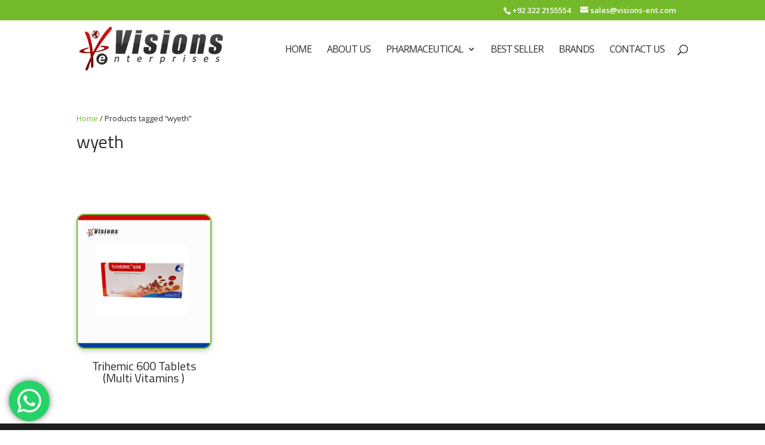

--- FILE ---
content_type: text/html; charset=utf-8
request_url: https://www.google.com/recaptcha/api2/anchor?ar=1&k=6LertmchAAAAALqqlY5FwB96FVX6tZFK5g8tIct9&co=aHR0cHM6Ly92aXNpb25zLWVudC5jb206NDQz&hl=en&v=PoyoqOPhxBO7pBk68S4YbpHZ&size=invisible&anchor-ms=20000&execute-ms=30000&cb=i9kv35sfh047
body_size: 48769
content:
<!DOCTYPE HTML><html dir="ltr" lang="en"><head><meta http-equiv="Content-Type" content="text/html; charset=UTF-8">
<meta http-equiv="X-UA-Compatible" content="IE=edge">
<title>reCAPTCHA</title>
<style type="text/css">
/* cyrillic-ext */
@font-face {
  font-family: 'Roboto';
  font-style: normal;
  font-weight: 400;
  font-stretch: 100%;
  src: url(//fonts.gstatic.com/s/roboto/v48/KFO7CnqEu92Fr1ME7kSn66aGLdTylUAMa3GUBHMdazTgWw.woff2) format('woff2');
  unicode-range: U+0460-052F, U+1C80-1C8A, U+20B4, U+2DE0-2DFF, U+A640-A69F, U+FE2E-FE2F;
}
/* cyrillic */
@font-face {
  font-family: 'Roboto';
  font-style: normal;
  font-weight: 400;
  font-stretch: 100%;
  src: url(//fonts.gstatic.com/s/roboto/v48/KFO7CnqEu92Fr1ME7kSn66aGLdTylUAMa3iUBHMdazTgWw.woff2) format('woff2');
  unicode-range: U+0301, U+0400-045F, U+0490-0491, U+04B0-04B1, U+2116;
}
/* greek-ext */
@font-face {
  font-family: 'Roboto';
  font-style: normal;
  font-weight: 400;
  font-stretch: 100%;
  src: url(//fonts.gstatic.com/s/roboto/v48/KFO7CnqEu92Fr1ME7kSn66aGLdTylUAMa3CUBHMdazTgWw.woff2) format('woff2');
  unicode-range: U+1F00-1FFF;
}
/* greek */
@font-face {
  font-family: 'Roboto';
  font-style: normal;
  font-weight: 400;
  font-stretch: 100%;
  src: url(//fonts.gstatic.com/s/roboto/v48/KFO7CnqEu92Fr1ME7kSn66aGLdTylUAMa3-UBHMdazTgWw.woff2) format('woff2');
  unicode-range: U+0370-0377, U+037A-037F, U+0384-038A, U+038C, U+038E-03A1, U+03A3-03FF;
}
/* math */
@font-face {
  font-family: 'Roboto';
  font-style: normal;
  font-weight: 400;
  font-stretch: 100%;
  src: url(//fonts.gstatic.com/s/roboto/v48/KFO7CnqEu92Fr1ME7kSn66aGLdTylUAMawCUBHMdazTgWw.woff2) format('woff2');
  unicode-range: U+0302-0303, U+0305, U+0307-0308, U+0310, U+0312, U+0315, U+031A, U+0326-0327, U+032C, U+032F-0330, U+0332-0333, U+0338, U+033A, U+0346, U+034D, U+0391-03A1, U+03A3-03A9, U+03B1-03C9, U+03D1, U+03D5-03D6, U+03F0-03F1, U+03F4-03F5, U+2016-2017, U+2034-2038, U+203C, U+2040, U+2043, U+2047, U+2050, U+2057, U+205F, U+2070-2071, U+2074-208E, U+2090-209C, U+20D0-20DC, U+20E1, U+20E5-20EF, U+2100-2112, U+2114-2115, U+2117-2121, U+2123-214F, U+2190, U+2192, U+2194-21AE, U+21B0-21E5, U+21F1-21F2, U+21F4-2211, U+2213-2214, U+2216-22FF, U+2308-230B, U+2310, U+2319, U+231C-2321, U+2336-237A, U+237C, U+2395, U+239B-23B7, U+23D0, U+23DC-23E1, U+2474-2475, U+25AF, U+25B3, U+25B7, U+25BD, U+25C1, U+25CA, U+25CC, U+25FB, U+266D-266F, U+27C0-27FF, U+2900-2AFF, U+2B0E-2B11, U+2B30-2B4C, U+2BFE, U+3030, U+FF5B, U+FF5D, U+1D400-1D7FF, U+1EE00-1EEFF;
}
/* symbols */
@font-face {
  font-family: 'Roboto';
  font-style: normal;
  font-weight: 400;
  font-stretch: 100%;
  src: url(//fonts.gstatic.com/s/roboto/v48/KFO7CnqEu92Fr1ME7kSn66aGLdTylUAMaxKUBHMdazTgWw.woff2) format('woff2');
  unicode-range: U+0001-000C, U+000E-001F, U+007F-009F, U+20DD-20E0, U+20E2-20E4, U+2150-218F, U+2190, U+2192, U+2194-2199, U+21AF, U+21E6-21F0, U+21F3, U+2218-2219, U+2299, U+22C4-22C6, U+2300-243F, U+2440-244A, U+2460-24FF, U+25A0-27BF, U+2800-28FF, U+2921-2922, U+2981, U+29BF, U+29EB, U+2B00-2BFF, U+4DC0-4DFF, U+FFF9-FFFB, U+10140-1018E, U+10190-1019C, U+101A0, U+101D0-101FD, U+102E0-102FB, U+10E60-10E7E, U+1D2C0-1D2D3, U+1D2E0-1D37F, U+1F000-1F0FF, U+1F100-1F1AD, U+1F1E6-1F1FF, U+1F30D-1F30F, U+1F315, U+1F31C, U+1F31E, U+1F320-1F32C, U+1F336, U+1F378, U+1F37D, U+1F382, U+1F393-1F39F, U+1F3A7-1F3A8, U+1F3AC-1F3AF, U+1F3C2, U+1F3C4-1F3C6, U+1F3CA-1F3CE, U+1F3D4-1F3E0, U+1F3ED, U+1F3F1-1F3F3, U+1F3F5-1F3F7, U+1F408, U+1F415, U+1F41F, U+1F426, U+1F43F, U+1F441-1F442, U+1F444, U+1F446-1F449, U+1F44C-1F44E, U+1F453, U+1F46A, U+1F47D, U+1F4A3, U+1F4B0, U+1F4B3, U+1F4B9, U+1F4BB, U+1F4BF, U+1F4C8-1F4CB, U+1F4D6, U+1F4DA, U+1F4DF, U+1F4E3-1F4E6, U+1F4EA-1F4ED, U+1F4F7, U+1F4F9-1F4FB, U+1F4FD-1F4FE, U+1F503, U+1F507-1F50B, U+1F50D, U+1F512-1F513, U+1F53E-1F54A, U+1F54F-1F5FA, U+1F610, U+1F650-1F67F, U+1F687, U+1F68D, U+1F691, U+1F694, U+1F698, U+1F6AD, U+1F6B2, U+1F6B9-1F6BA, U+1F6BC, U+1F6C6-1F6CF, U+1F6D3-1F6D7, U+1F6E0-1F6EA, U+1F6F0-1F6F3, U+1F6F7-1F6FC, U+1F700-1F7FF, U+1F800-1F80B, U+1F810-1F847, U+1F850-1F859, U+1F860-1F887, U+1F890-1F8AD, U+1F8B0-1F8BB, U+1F8C0-1F8C1, U+1F900-1F90B, U+1F93B, U+1F946, U+1F984, U+1F996, U+1F9E9, U+1FA00-1FA6F, U+1FA70-1FA7C, U+1FA80-1FA89, U+1FA8F-1FAC6, U+1FACE-1FADC, U+1FADF-1FAE9, U+1FAF0-1FAF8, U+1FB00-1FBFF;
}
/* vietnamese */
@font-face {
  font-family: 'Roboto';
  font-style: normal;
  font-weight: 400;
  font-stretch: 100%;
  src: url(//fonts.gstatic.com/s/roboto/v48/KFO7CnqEu92Fr1ME7kSn66aGLdTylUAMa3OUBHMdazTgWw.woff2) format('woff2');
  unicode-range: U+0102-0103, U+0110-0111, U+0128-0129, U+0168-0169, U+01A0-01A1, U+01AF-01B0, U+0300-0301, U+0303-0304, U+0308-0309, U+0323, U+0329, U+1EA0-1EF9, U+20AB;
}
/* latin-ext */
@font-face {
  font-family: 'Roboto';
  font-style: normal;
  font-weight: 400;
  font-stretch: 100%;
  src: url(//fonts.gstatic.com/s/roboto/v48/KFO7CnqEu92Fr1ME7kSn66aGLdTylUAMa3KUBHMdazTgWw.woff2) format('woff2');
  unicode-range: U+0100-02BA, U+02BD-02C5, U+02C7-02CC, U+02CE-02D7, U+02DD-02FF, U+0304, U+0308, U+0329, U+1D00-1DBF, U+1E00-1E9F, U+1EF2-1EFF, U+2020, U+20A0-20AB, U+20AD-20C0, U+2113, U+2C60-2C7F, U+A720-A7FF;
}
/* latin */
@font-face {
  font-family: 'Roboto';
  font-style: normal;
  font-weight: 400;
  font-stretch: 100%;
  src: url(//fonts.gstatic.com/s/roboto/v48/KFO7CnqEu92Fr1ME7kSn66aGLdTylUAMa3yUBHMdazQ.woff2) format('woff2');
  unicode-range: U+0000-00FF, U+0131, U+0152-0153, U+02BB-02BC, U+02C6, U+02DA, U+02DC, U+0304, U+0308, U+0329, U+2000-206F, U+20AC, U+2122, U+2191, U+2193, U+2212, U+2215, U+FEFF, U+FFFD;
}
/* cyrillic-ext */
@font-face {
  font-family: 'Roboto';
  font-style: normal;
  font-weight: 500;
  font-stretch: 100%;
  src: url(//fonts.gstatic.com/s/roboto/v48/KFO7CnqEu92Fr1ME7kSn66aGLdTylUAMa3GUBHMdazTgWw.woff2) format('woff2');
  unicode-range: U+0460-052F, U+1C80-1C8A, U+20B4, U+2DE0-2DFF, U+A640-A69F, U+FE2E-FE2F;
}
/* cyrillic */
@font-face {
  font-family: 'Roboto';
  font-style: normal;
  font-weight: 500;
  font-stretch: 100%;
  src: url(//fonts.gstatic.com/s/roboto/v48/KFO7CnqEu92Fr1ME7kSn66aGLdTylUAMa3iUBHMdazTgWw.woff2) format('woff2');
  unicode-range: U+0301, U+0400-045F, U+0490-0491, U+04B0-04B1, U+2116;
}
/* greek-ext */
@font-face {
  font-family: 'Roboto';
  font-style: normal;
  font-weight: 500;
  font-stretch: 100%;
  src: url(//fonts.gstatic.com/s/roboto/v48/KFO7CnqEu92Fr1ME7kSn66aGLdTylUAMa3CUBHMdazTgWw.woff2) format('woff2');
  unicode-range: U+1F00-1FFF;
}
/* greek */
@font-face {
  font-family: 'Roboto';
  font-style: normal;
  font-weight: 500;
  font-stretch: 100%;
  src: url(//fonts.gstatic.com/s/roboto/v48/KFO7CnqEu92Fr1ME7kSn66aGLdTylUAMa3-UBHMdazTgWw.woff2) format('woff2');
  unicode-range: U+0370-0377, U+037A-037F, U+0384-038A, U+038C, U+038E-03A1, U+03A3-03FF;
}
/* math */
@font-face {
  font-family: 'Roboto';
  font-style: normal;
  font-weight: 500;
  font-stretch: 100%;
  src: url(//fonts.gstatic.com/s/roboto/v48/KFO7CnqEu92Fr1ME7kSn66aGLdTylUAMawCUBHMdazTgWw.woff2) format('woff2');
  unicode-range: U+0302-0303, U+0305, U+0307-0308, U+0310, U+0312, U+0315, U+031A, U+0326-0327, U+032C, U+032F-0330, U+0332-0333, U+0338, U+033A, U+0346, U+034D, U+0391-03A1, U+03A3-03A9, U+03B1-03C9, U+03D1, U+03D5-03D6, U+03F0-03F1, U+03F4-03F5, U+2016-2017, U+2034-2038, U+203C, U+2040, U+2043, U+2047, U+2050, U+2057, U+205F, U+2070-2071, U+2074-208E, U+2090-209C, U+20D0-20DC, U+20E1, U+20E5-20EF, U+2100-2112, U+2114-2115, U+2117-2121, U+2123-214F, U+2190, U+2192, U+2194-21AE, U+21B0-21E5, U+21F1-21F2, U+21F4-2211, U+2213-2214, U+2216-22FF, U+2308-230B, U+2310, U+2319, U+231C-2321, U+2336-237A, U+237C, U+2395, U+239B-23B7, U+23D0, U+23DC-23E1, U+2474-2475, U+25AF, U+25B3, U+25B7, U+25BD, U+25C1, U+25CA, U+25CC, U+25FB, U+266D-266F, U+27C0-27FF, U+2900-2AFF, U+2B0E-2B11, U+2B30-2B4C, U+2BFE, U+3030, U+FF5B, U+FF5D, U+1D400-1D7FF, U+1EE00-1EEFF;
}
/* symbols */
@font-face {
  font-family: 'Roboto';
  font-style: normal;
  font-weight: 500;
  font-stretch: 100%;
  src: url(//fonts.gstatic.com/s/roboto/v48/KFO7CnqEu92Fr1ME7kSn66aGLdTylUAMaxKUBHMdazTgWw.woff2) format('woff2');
  unicode-range: U+0001-000C, U+000E-001F, U+007F-009F, U+20DD-20E0, U+20E2-20E4, U+2150-218F, U+2190, U+2192, U+2194-2199, U+21AF, U+21E6-21F0, U+21F3, U+2218-2219, U+2299, U+22C4-22C6, U+2300-243F, U+2440-244A, U+2460-24FF, U+25A0-27BF, U+2800-28FF, U+2921-2922, U+2981, U+29BF, U+29EB, U+2B00-2BFF, U+4DC0-4DFF, U+FFF9-FFFB, U+10140-1018E, U+10190-1019C, U+101A0, U+101D0-101FD, U+102E0-102FB, U+10E60-10E7E, U+1D2C0-1D2D3, U+1D2E0-1D37F, U+1F000-1F0FF, U+1F100-1F1AD, U+1F1E6-1F1FF, U+1F30D-1F30F, U+1F315, U+1F31C, U+1F31E, U+1F320-1F32C, U+1F336, U+1F378, U+1F37D, U+1F382, U+1F393-1F39F, U+1F3A7-1F3A8, U+1F3AC-1F3AF, U+1F3C2, U+1F3C4-1F3C6, U+1F3CA-1F3CE, U+1F3D4-1F3E0, U+1F3ED, U+1F3F1-1F3F3, U+1F3F5-1F3F7, U+1F408, U+1F415, U+1F41F, U+1F426, U+1F43F, U+1F441-1F442, U+1F444, U+1F446-1F449, U+1F44C-1F44E, U+1F453, U+1F46A, U+1F47D, U+1F4A3, U+1F4B0, U+1F4B3, U+1F4B9, U+1F4BB, U+1F4BF, U+1F4C8-1F4CB, U+1F4D6, U+1F4DA, U+1F4DF, U+1F4E3-1F4E6, U+1F4EA-1F4ED, U+1F4F7, U+1F4F9-1F4FB, U+1F4FD-1F4FE, U+1F503, U+1F507-1F50B, U+1F50D, U+1F512-1F513, U+1F53E-1F54A, U+1F54F-1F5FA, U+1F610, U+1F650-1F67F, U+1F687, U+1F68D, U+1F691, U+1F694, U+1F698, U+1F6AD, U+1F6B2, U+1F6B9-1F6BA, U+1F6BC, U+1F6C6-1F6CF, U+1F6D3-1F6D7, U+1F6E0-1F6EA, U+1F6F0-1F6F3, U+1F6F7-1F6FC, U+1F700-1F7FF, U+1F800-1F80B, U+1F810-1F847, U+1F850-1F859, U+1F860-1F887, U+1F890-1F8AD, U+1F8B0-1F8BB, U+1F8C0-1F8C1, U+1F900-1F90B, U+1F93B, U+1F946, U+1F984, U+1F996, U+1F9E9, U+1FA00-1FA6F, U+1FA70-1FA7C, U+1FA80-1FA89, U+1FA8F-1FAC6, U+1FACE-1FADC, U+1FADF-1FAE9, U+1FAF0-1FAF8, U+1FB00-1FBFF;
}
/* vietnamese */
@font-face {
  font-family: 'Roboto';
  font-style: normal;
  font-weight: 500;
  font-stretch: 100%;
  src: url(//fonts.gstatic.com/s/roboto/v48/KFO7CnqEu92Fr1ME7kSn66aGLdTylUAMa3OUBHMdazTgWw.woff2) format('woff2');
  unicode-range: U+0102-0103, U+0110-0111, U+0128-0129, U+0168-0169, U+01A0-01A1, U+01AF-01B0, U+0300-0301, U+0303-0304, U+0308-0309, U+0323, U+0329, U+1EA0-1EF9, U+20AB;
}
/* latin-ext */
@font-face {
  font-family: 'Roboto';
  font-style: normal;
  font-weight: 500;
  font-stretch: 100%;
  src: url(//fonts.gstatic.com/s/roboto/v48/KFO7CnqEu92Fr1ME7kSn66aGLdTylUAMa3KUBHMdazTgWw.woff2) format('woff2');
  unicode-range: U+0100-02BA, U+02BD-02C5, U+02C7-02CC, U+02CE-02D7, U+02DD-02FF, U+0304, U+0308, U+0329, U+1D00-1DBF, U+1E00-1E9F, U+1EF2-1EFF, U+2020, U+20A0-20AB, U+20AD-20C0, U+2113, U+2C60-2C7F, U+A720-A7FF;
}
/* latin */
@font-face {
  font-family: 'Roboto';
  font-style: normal;
  font-weight: 500;
  font-stretch: 100%;
  src: url(//fonts.gstatic.com/s/roboto/v48/KFO7CnqEu92Fr1ME7kSn66aGLdTylUAMa3yUBHMdazQ.woff2) format('woff2');
  unicode-range: U+0000-00FF, U+0131, U+0152-0153, U+02BB-02BC, U+02C6, U+02DA, U+02DC, U+0304, U+0308, U+0329, U+2000-206F, U+20AC, U+2122, U+2191, U+2193, U+2212, U+2215, U+FEFF, U+FFFD;
}
/* cyrillic-ext */
@font-face {
  font-family: 'Roboto';
  font-style: normal;
  font-weight: 900;
  font-stretch: 100%;
  src: url(//fonts.gstatic.com/s/roboto/v48/KFO7CnqEu92Fr1ME7kSn66aGLdTylUAMa3GUBHMdazTgWw.woff2) format('woff2');
  unicode-range: U+0460-052F, U+1C80-1C8A, U+20B4, U+2DE0-2DFF, U+A640-A69F, U+FE2E-FE2F;
}
/* cyrillic */
@font-face {
  font-family: 'Roboto';
  font-style: normal;
  font-weight: 900;
  font-stretch: 100%;
  src: url(//fonts.gstatic.com/s/roboto/v48/KFO7CnqEu92Fr1ME7kSn66aGLdTylUAMa3iUBHMdazTgWw.woff2) format('woff2');
  unicode-range: U+0301, U+0400-045F, U+0490-0491, U+04B0-04B1, U+2116;
}
/* greek-ext */
@font-face {
  font-family: 'Roboto';
  font-style: normal;
  font-weight: 900;
  font-stretch: 100%;
  src: url(//fonts.gstatic.com/s/roboto/v48/KFO7CnqEu92Fr1ME7kSn66aGLdTylUAMa3CUBHMdazTgWw.woff2) format('woff2');
  unicode-range: U+1F00-1FFF;
}
/* greek */
@font-face {
  font-family: 'Roboto';
  font-style: normal;
  font-weight: 900;
  font-stretch: 100%;
  src: url(//fonts.gstatic.com/s/roboto/v48/KFO7CnqEu92Fr1ME7kSn66aGLdTylUAMa3-UBHMdazTgWw.woff2) format('woff2');
  unicode-range: U+0370-0377, U+037A-037F, U+0384-038A, U+038C, U+038E-03A1, U+03A3-03FF;
}
/* math */
@font-face {
  font-family: 'Roboto';
  font-style: normal;
  font-weight: 900;
  font-stretch: 100%;
  src: url(//fonts.gstatic.com/s/roboto/v48/KFO7CnqEu92Fr1ME7kSn66aGLdTylUAMawCUBHMdazTgWw.woff2) format('woff2');
  unicode-range: U+0302-0303, U+0305, U+0307-0308, U+0310, U+0312, U+0315, U+031A, U+0326-0327, U+032C, U+032F-0330, U+0332-0333, U+0338, U+033A, U+0346, U+034D, U+0391-03A1, U+03A3-03A9, U+03B1-03C9, U+03D1, U+03D5-03D6, U+03F0-03F1, U+03F4-03F5, U+2016-2017, U+2034-2038, U+203C, U+2040, U+2043, U+2047, U+2050, U+2057, U+205F, U+2070-2071, U+2074-208E, U+2090-209C, U+20D0-20DC, U+20E1, U+20E5-20EF, U+2100-2112, U+2114-2115, U+2117-2121, U+2123-214F, U+2190, U+2192, U+2194-21AE, U+21B0-21E5, U+21F1-21F2, U+21F4-2211, U+2213-2214, U+2216-22FF, U+2308-230B, U+2310, U+2319, U+231C-2321, U+2336-237A, U+237C, U+2395, U+239B-23B7, U+23D0, U+23DC-23E1, U+2474-2475, U+25AF, U+25B3, U+25B7, U+25BD, U+25C1, U+25CA, U+25CC, U+25FB, U+266D-266F, U+27C0-27FF, U+2900-2AFF, U+2B0E-2B11, U+2B30-2B4C, U+2BFE, U+3030, U+FF5B, U+FF5D, U+1D400-1D7FF, U+1EE00-1EEFF;
}
/* symbols */
@font-face {
  font-family: 'Roboto';
  font-style: normal;
  font-weight: 900;
  font-stretch: 100%;
  src: url(//fonts.gstatic.com/s/roboto/v48/KFO7CnqEu92Fr1ME7kSn66aGLdTylUAMaxKUBHMdazTgWw.woff2) format('woff2');
  unicode-range: U+0001-000C, U+000E-001F, U+007F-009F, U+20DD-20E0, U+20E2-20E4, U+2150-218F, U+2190, U+2192, U+2194-2199, U+21AF, U+21E6-21F0, U+21F3, U+2218-2219, U+2299, U+22C4-22C6, U+2300-243F, U+2440-244A, U+2460-24FF, U+25A0-27BF, U+2800-28FF, U+2921-2922, U+2981, U+29BF, U+29EB, U+2B00-2BFF, U+4DC0-4DFF, U+FFF9-FFFB, U+10140-1018E, U+10190-1019C, U+101A0, U+101D0-101FD, U+102E0-102FB, U+10E60-10E7E, U+1D2C0-1D2D3, U+1D2E0-1D37F, U+1F000-1F0FF, U+1F100-1F1AD, U+1F1E6-1F1FF, U+1F30D-1F30F, U+1F315, U+1F31C, U+1F31E, U+1F320-1F32C, U+1F336, U+1F378, U+1F37D, U+1F382, U+1F393-1F39F, U+1F3A7-1F3A8, U+1F3AC-1F3AF, U+1F3C2, U+1F3C4-1F3C6, U+1F3CA-1F3CE, U+1F3D4-1F3E0, U+1F3ED, U+1F3F1-1F3F3, U+1F3F5-1F3F7, U+1F408, U+1F415, U+1F41F, U+1F426, U+1F43F, U+1F441-1F442, U+1F444, U+1F446-1F449, U+1F44C-1F44E, U+1F453, U+1F46A, U+1F47D, U+1F4A3, U+1F4B0, U+1F4B3, U+1F4B9, U+1F4BB, U+1F4BF, U+1F4C8-1F4CB, U+1F4D6, U+1F4DA, U+1F4DF, U+1F4E3-1F4E6, U+1F4EA-1F4ED, U+1F4F7, U+1F4F9-1F4FB, U+1F4FD-1F4FE, U+1F503, U+1F507-1F50B, U+1F50D, U+1F512-1F513, U+1F53E-1F54A, U+1F54F-1F5FA, U+1F610, U+1F650-1F67F, U+1F687, U+1F68D, U+1F691, U+1F694, U+1F698, U+1F6AD, U+1F6B2, U+1F6B9-1F6BA, U+1F6BC, U+1F6C6-1F6CF, U+1F6D3-1F6D7, U+1F6E0-1F6EA, U+1F6F0-1F6F3, U+1F6F7-1F6FC, U+1F700-1F7FF, U+1F800-1F80B, U+1F810-1F847, U+1F850-1F859, U+1F860-1F887, U+1F890-1F8AD, U+1F8B0-1F8BB, U+1F8C0-1F8C1, U+1F900-1F90B, U+1F93B, U+1F946, U+1F984, U+1F996, U+1F9E9, U+1FA00-1FA6F, U+1FA70-1FA7C, U+1FA80-1FA89, U+1FA8F-1FAC6, U+1FACE-1FADC, U+1FADF-1FAE9, U+1FAF0-1FAF8, U+1FB00-1FBFF;
}
/* vietnamese */
@font-face {
  font-family: 'Roboto';
  font-style: normal;
  font-weight: 900;
  font-stretch: 100%;
  src: url(//fonts.gstatic.com/s/roboto/v48/KFO7CnqEu92Fr1ME7kSn66aGLdTylUAMa3OUBHMdazTgWw.woff2) format('woff2');
  unicode-range: U+0102-0103, U+0110-0111, U+0128-0129, U+0168-0169, U+01A0-01A1, U+01AF-01B0, U+0300-0301, U+0303-0304, U+0308-0309, U+0323, U+0329, U+1EA0-1EF9, U+20AB;
}
/* latin-ext */
@font-face {
  font-family: 'Roboto';
  font-style: normal;
  font-weight: 900;
  font-stretch: 100%;
  src: url(//fonts.gstatic.com/s/roboto/v48/KFO7CnqEu92Fr1ME7kSn66aGLdTylUAMa3KUBHMdazTgWw.woff2) format('woff2');
  unicode-range: U+0100-02BA, U+02BD-02C5, U+02C7-02CC, U+02CE-02D7, U+02DD-02FF, U+0304, U+0308, U+0329, U+1D00-1DBF, U+1E00-1E9F, U+1EF2-1EFF, U+2020, U+20A0-20AB, U+20AD-20C0, U+2113, U+2C60-2C7F, U+A720-A7FF;
}
/* latin */
@font-face {
  font-family: 'Roboto';
  font-style: normal;
  font-weight: 900;
  font-stretch: 100%;
  src: url(//fonts.gstatic.com/s/roboto/v48/KFO7CnqEu92Fr1ME7kSn66aGLdTylUAMa3yUBHMdazQ.woff2) format('woff2');
  unicode-range: U+0000-00FF, U+0131, U+0152-0153, U+02BB-02BC, U+02C6, U+02DA, U+02DC, U+0304, U+0308, U+0329, U+2000-206F, U+20AC, U+2122, U+2191, U+2193, U+2212, U+2215, U+FEFF, U+FFFD;
}

</style>
<link rel="stylesheet" type="text/css" href="https://www.gstatic.com/recaptcha/releases/PoyoqOPhxBO7pBk68S4YbpHZ/styles__ltr.css">
<script nonce="pDm3rENLdsQBp7GOMXpvmQ" type="text/javascript">window['__recaptcha_api'] = 'https://www.google.com/recaptcha/api2/';</script>
<script type="text/javascript" src="https://www.gstatic.com/recaptcha/releases/PoyoqOPhxBO7pBk68S4YbpHZ/recaptcha__en.js" nonce="pDm3rENLdsQBp7GOMXpvmQ">
      
    </script></head>
<body><div id="rc-anchor-alert" class="rc-anchor-alert"></div>
<input type="hidden" id="recaptcha-token" value="[base64]">
<script type="text/javascript" nonce="pDm3rENLdsQBp7GOMXpvmQ">
      recaptcha.anchor.Main.init("[\x22ainput\x22,[\x22bgdata\x22,\x22\x22,\[base64]/[base64]/[base64]/[base64]/[base64]/UltsKytdPUU6KEU8MjA0OD9SW2wrK109RT4+NnwxOTI6KChFJjY0NTEyKT09NTUyOTYmJk0rMTxjLmxlbmd0aCYmKGMuY2hhckNvZGVBdChNKzEpJjY0NTEyKT09NTYzMjA/[base64]/[base64]/[base64]/[base64]/[base64]/[base64]/[base64]\x22,\[base64]\\u003d\x22,\x22ScKfEsOSw7ckDcKSI8Ozwq9VwrQ3biRcWFcoVMKewpPDmxHCu2IwKF/Dp8KPwrTDssOzwr7DkcKMMS0Ww58hCcO8CFnDj8Knw5FSw43CgMOnEMOBwofCumYRwojCk8Oxw6lWNgxlwrDDi8KidwpZXGTDocOMwo7DgxxvLcK/wpfDjcO4wrjClMKuLwjDjHbDrsOTL8Oiw7hseWE6YRTDpVpxwr3Dr2pwVsOHwozCicOwejsRwpAmwp/[base64]/w6JsS8K0IwDCusOuB8KtwpjDmcOQwqgffX/CkF/[base64]/BUDDpsKBUcOhw6DDqjHDmkNPZ3rDuBYNbUogw5HDnQTDiwHDo2HCvsO8wpvDncOQBsOwG8OGwpZkTUtecsK9w5LCv8K6ccOHM1xDKMOPw7t6w7LDsmx5wrrDq8OgwoY+wqtww5TCoDbDjHvDqVzCo8KaccKWWhlewpHDk0LDsgkkZX/CnCzCpsOIwr7Do8OmQXpswqfDrcKpYXfClMOjw7lZw4FSdcKtP8OMK8KVwptOT8Oew7Jow5HDs29NAhdqEcOvw7V+LsOaZyg8O2YlTMKhVsOXwrESw5omwpNbScOsKMKAAcOGS0/[base64]/YMO3woPDmHVJwo3CvcOQw7Idw5DDu8O+w6LCiQPCqsOXw6QGBwLDkMKJcz1eI8Kvw6kew4kPKQR8wroVw61qABvDiyE0EMK2TMOWfcKJwqUpwooywqnDqU5NZFXDnGIXw4tdL2JzIcOFw4nCsB8hUmHCkV/CksO3FcOTw5TDhsORXTgOOQZtfA7Cm07DrW3DszEpw6dEw6RZwplmfQUeCsK3UDRaw4xQSR7Cu8KHI1DCgMOyGcKrYMORwrnCuMK/w4Ahw7oXwpYfe8OAWcKXw4bDqMOzwpI3N8KTw6hVw6XDmsOYMcOMwpBkwo47V11iNAsOwrrChcKJQsKpw5Inw5bDucKtN8Onw6/[base64]/ClsOqTMOzJXECw6jCthPCt1/[base64]/DlMO6ccOew7xGIsO4Fx/CtxsTwpE/ZMK9AcKheWlEw6AgFsOzF2LDpsOWHhzChcO8P8KkBDHCsX0tRzzCtQTDvEkYLsOuIFF7w5vDmjLCscO/[base64]/CrMOoCFbCli82w7LCpcOyw61uw499w4REHsKIwoRtw5DDpVnCkUwzaTdnwpTCpsKAXsOYScO9a8KPw5rCh3zCiHDCqMKUUF4mZX/DjmRjMMKAJRBiFsKvL8KAUn0ZLgMsQcKbw5MCw7law47Dr8KSEsOrwrcfwp3Do2U/w5EfUcKwwo4IZUcRw7kWRcOAw4JFeMKnwpPDqcOXw588wro+wqdiXXo0OcOLwrcWJ8KEwpHDjcKvw5p/HMKNKRUzwo0dXsKbw7zDqjRwwpbCs2k3wpIIwoHCrMO6wrvCjcKBw7/[base64]/DgMKXwrLCnktIw7PCucO8ZkxhwqfCpGLCjRXCgFbDmG4TwqgYwq9aw4MvOnluEy0lOMOKGMKAwrQ2w6/ChWpBED4Jw5fCvMOSDsO5YRIPwozDn8OAw5vDiMOWw5ghw7LCg8KwL8Olw7/DtcOoRhAMw7zCplTCnRXCvUfCnBPClCzDni4vdTs5wqtqwp/[base64]/wpxMwqzDh8O5ZMKrw5fCtB/DiMK+T8KBwoElM8KLw6Jaw4oWVcKZO8OAS0zDu3DDlF3Cg8KmPMOSwr9QecK0w7MFbMOhMsOKcw/DuMO5KTPCry/[base64]/asKoIj3Dp8OZCcKawr3DliQVwoPCgcKfOcK+fcOCw73CpQAAGBvDtQHDtAgqw5haw47CosKiWcKWPsK/w5xoNFRkwo3Cm8Kkw7jDoMOEwq4hKz9lB8OHC8OIwr0HUxx+w6tTw6XDksOiw74Pwp/DjidCwpLChWs4w47DkcOlLFTDs8OQwrBjw77DoTLCoGbDtcKgw4hvwrHCo1rDn8OYw5IIS8OCaC/DqcKVw4AZJ8KAKcO7wrN6w4J/EcOIwpQ0w5cEIzjClhYrwr5dQTPCpztVNFvChjjCs1spwqIGw4nDrVxsVsORcMOhAF3CmsOPwrDCpWIgwovDmcOIPsOzDcKiclhEwq/DusO9AsOiw6gNwp8RwofDkgbCoF4DYmkzSsK2w6YTNsOLw63Cq8KYwq0UWyhFwpPDkQLCrsKaHEB4LUnCuyjDox86JXxAw6bCvUlOeMKqaMO1Kl/Cr8Oyw6zDvTHDkcOYKmrDu8Kiw6dGwqEJRxVOThHDnsOeOcO2eW9/KsOdw5wUw43CvHDCnFIXwpXDpcKMBMKTTHDDhg0vw7h2wpLDqsK3fnzCv3VnAsOzwpTDlMOiHsO7wq3CvArDtg4tDMKRTzkubcKySMOnwrVewo8FwqXCsMKfw6TChE46w4rCtnFlF8ODwo4GUMKAAX1wYsKMw6jClMOIw5/[base64]/CpUBtA8K/wqxlSCTCskwrwpzDsR/[base64]/CjsO0Wm9pSwbDnG8wNsORHXrChCEfwp3Dj8KGUcKew4vCsm3CqsKSwqIIwo5mUsOIw5DDiMOewqp8w5DDvcObwoHDvQrCtBTCnkPCpcK3w7rDuRfCl8O3wq/DjcKYdR0ew7F4w6NZMcOecC7ClsKLUhDDhcOIAkXCnz3DhsK/AcOlfFwawpTCt1wNw7YGw6MAwqDCnhfDscKTOsKhw6MSajA3A8OSYsKzCzfCs1AXw7MDR3Vww6rCtMKEeXzDvmnCusK8ME3Du8KvcxtkQsKqw67CnjZ/w4DDgsKZw6LDrUwTecODTT8bei8Xw5wUMFBBYMOxw7IMEytTCXnDisKAw6rCh8Kjw5ZHcwkQwozCuQzCozbDoMO4wok/[base64]/Di8OPwpbCgmzDswgeOcKUcQ8DwqzDtQdHwqTDpEPCpm13w43CnT1OXCLDkWM1wrvDglzDjMO7wp4sDcKPw5FeeADDhQ/[base64]/w5rCncKwQwVHKkbDuEgZw4TDvQYDw4DDvcKBXcOscBnDt8KIUFHDqEgRTl3DrsK9w5I0esOfwpkQw4VDwpZpwobDjcKMfsOywpM/w642asOJI8Kew4bCpMK1KEZlw5fCiFcdc1FVEcKwch1rwqLCpnLCqQV9ZMKdf8KjQgbCkg/Ds8Ozw4zCnsOPw7kkZn/Ctho8wrxHS1UpAsKMIGdBEnXCsDR9A2UJS2JNR1VUHy3CqAUhRsOww7lcw4jDpMO6NMOlwqcWw4RHLFrCqsOyw4RKPRTDozhxwrHCssKHK8O9w5dGBsKhw4rCosOGw4DChWLCt8KGw4JKdRDDgsOIU8KbAcKqRgpPZzBMBizDvsKfw7LClQ/DqsKxwpkzWMOjwpdNFcKyYMO7McOlfgPCuWnDtcKQCDDCmcKpRBUbasK6dSZNasKrLw/[base64]/w5IFNcOBbsORw6glYHPChizCuGrDpUvCjMOTKgnDvDhyw6jDgD7Dp8KINnFHw7XCjcOkw6EFw553CVZEcgRpcMKRw6Jgwq49w5zDhgRqw4AEw4VnwqE1wq/ClMK9EMOZAi92CsKww4VKb8KawrbDgMKaw5MBM8O6w68vDHpLQsOAW0fCrMKrwoNqw4Zqw6HDo8OuCMKbbkDDrMO4wrYhLcOPWCB4KcKSRy8/[base64]/Cn8KtVXNlw7DCmW4mw6rCnGHDp8KMw54rDMKnwptrRsOBBxHDlhNAwq1Aw6Q3w7XCjTDDosKSJ1LCmwLDhgTChiLCgl0FwowQd23CinvCiFoVKMKmw6XDnMORDyXDhhR8w5zDscOawq9CH1nDmsKMRsKiDMOswrdlPBzCmcKid1rDisKyBFljacOzw5fCpjbCjcKHw5/Ckh7Ckjg8w4/DhMKyd8KawqzCtMKjwqrCiE3Dt1EDAcOhBjnClCTCimUfJ8OECxcrwqhSLmR9HcO3wrPDpMKkccK8w7jDh3o/w7ckwoTCsgfDgMKewoRuwpLDthPDgyvDrmxaQcOLP2rCkQzDkR7DtcOaw6Etw4XCocKUaTrCtRgbw7dRecKVD2bDgjE6Y07DkMK3e1wDwr5kw41VwpEjwrNnQcKuVsOiw4MSwokkLsKZc8Oawq4Ow7/DvWRMwoJRwrHCg8K7w7zCiCdlw4DCocOkLcKaw4bCnMOfwrU8WhJuGcOZSMK8IwkVw5c9EcOtwr/DgQI0CSbCqMKlwqAkP8K6e3/DqMKkFmBawq5tw4zClULDlWReIzzCscKME8KIwqAAMCp9KgA9PsKhw6lPM8OQPcKbYA1Fw7bDsMKCwqkcHHfCgx/[base64]/DkloVw4Irwp/DmH/DjwxWC0XCjlYiwrLDiGXDvcOVVWHDvGRfwq1KNkbCmMKVw7Fdw53CmwguNzgZwpoQfMOdA07Cq8Oow6FofcKfHcKaw5IOwqtNwo9rw4DCvcKuZhLCjgfCt8OAdcKHw6ESw5vCmcObw6jDrzHCm17DjyIxNsKlwoU4woAzw7BSZ8OLQsOowozCkMOIeB/CsX3DmcOpw6zCgmTCr8K2wqhDwrN4wqEEw5h9WcOfAH/CgMOxOFZtO8OmwrV2ZAAcw78rw7HDjTBgKMOKwpY6woRCDcOhBsKCwqnDkMOnOyDCg3/ChwXChMK7NcKiwpdANXvDtEfCucOvwrfDtcKUw4TCvi3Ci8OQwr/ClsOuwonCtMO7OsKwf1U9axbCg8Omw6/DmDR1XDR8FsORIgdmw6vDmDvDksODwofDtsK4w5HDrgfClwslw5PCtDLDo20Yw6zClsKkecKqw5zDiMK0w4YewpEvw7zClFx9w7hcw5NyXsK/[base64]/CuhxTw7kHJsOrwqLCpyrDoMKbXj3CjMKpwrbCp8KFJcOQw4XDm8Ovw7LCtHjCiH1pwrfCncOPwqURw4oaw5fCicKXw5Q9ScKmPsO6ZcKhw4rCo18aXQQjw7bCo3EAwoXCtsO+w6hSKcK/w7tDw43CqMKUwodNw6QVZgF7DsKlw7UFwo8+WnPDm8KMejw6w51LEHLCvcKaw5RLWcOcwoPDrkVkw44zw5jDlX3DnmY+w5nCmEBoXkVuHlBpXMKPwqUXwoIzAMOCwq01w51rfR/Cr8K1w5FawphUM8O3w57DoGBSwqDDoC3CnStNPTBow442G8KTDsKkwoYLw60vdMK5wq3Cin3DnjTCp8Otwp3CkMObaUDDowvCs3M2w7Fdw456NA0Gw7TDpcKHLnJ3csOsw7lxLF4GwrF9JB3ChnBsXMO9wqkhwrBVIcK/dcKwU0Efw73CtT19AyIAWsOkw4cdcsKfw47CiwMLw7zClMO9w6IQw4Fhwq/Dl8KJwofCvMKaEGjDh8OJwpN6woMEwpsgwr5/UcK5V8Kxw4Qfw4tBCx/DkDzDrsKHdcOuMygHwrQPZsOFejnCiAoJSMOLL8KGVcKvRcKrw5rDnsOdwrTCl8KoCMKOasOkwpPDtGk4wp3DtQ/DhcKNSVXCrlwrHMOeZMKbwpLCuxNRbcKiHcKGwqpLFMKlThkTWgTCowAMwpTDgcKsw6RuwqZBOHJNLRPCuxfDk8KVw6soWEFBwpzCoRfDo3RcZQUpWMOdwrFmJj91BMOAw4bChsO3dMKow7NYPkYbLcOtw6A3PsKTw6nDgsO4WsOvMgAkwqjDrE/Di8K4EirCh8OvbkMXw73DrybDq2jDl10qw4BmwrojwrJVwpTCvV7CtCLDrAlTw5Emw6AGw63DvMKNwrLCt8KmBEnDj8ObaxQPw4l5woI4wqZ2w7ERHi5Dw6HDr8KSw6XDl8K6w4RGUmBswpZ4flPDosOBwq7CrsKxwps2w44yO24XOwt7OG9Hw6sTwp/DnMKTw5XCv1PDt8Ovw7vDmWY+w5Zww4ctw7HDlg7CmcKTw7fCvMOgw4fCjgI/[base64]/[base64]/Dkl3CiTXDgFvDqcKJwrwcTsKdVHfCll9bAzPCqcKpw6Mmw6sCTcO2wq94wrzCm8Owwp0yw6bDpMOTwrPCrm7Dky8gwo7DljTCvyMWTFZDSWxBwrFOQMK+wpVvw6Rkw5rDl1TDoS5TXxpgw67CpMOtDT08wrzDl8Klw63Cn8OkHG/DqMKNZxXDvT/DoFvDuMOGw5fCsQtWwrU4TjFTHMKFA1bDiXIKdEbDp8K+wqLDvsK8UTjDs8Kdw6QJI8KRw4LDkcK5w6/DrcOtKcOnwq1JwrA2wrfDj8O1wpzCosKbw7DDn8KewpHDgk1KUw/Cr8O7R8KuL3BowohcwrXCscK/w73DoyLCt8KmwoXDoSVCdXwWDnDCukjDnMO+w6Fjwqw9UcKSwpfCu8OCw4Asw5d0w6w/wpBRwoxoVsO+K8KDL8KNScKQw78PCsKMcsKNwrjDqQLCrcOINVzChMOCw7xtwqJOXkNSfCXDpD1WwqXChcOfZBkJwq3CnyHDngwXbsKpBkRTTGIBE8KEXEdcEsOwAsO4VG3Dr8OTUX/[base64]/[base64]/[base64]/CqycCHTUcd0DDvg9EwqLDisOqZcKbwq4XeMOod8KgF8KZSwtqXStpDwPDliQTwpJ/[base64]/Cv2twVMO9T8KHIMKQw4XDs8OYFhtYwrXClcKlUmcpEcKxGSrCi0ojwqh7DnpGd8OHaG7DkW3DgMOpLsO5XhLDjn4QcsK/XsKqwo/DrRw3V8O0wrDCk8O5w7fDrDN2w6xeDsKLwow/DzrDjRNxRE4aw4VRwoFEasKJPBtfMMKEWRTCknQrPMOww4UGw4DDrcOrRMKCw4nDpMKcwqIqKzbCvsKcwo7DumHCpysJwowWw5lJw7vDl1HCqcOlE8Kuw68/EsKrRcKXwrV6PcOkw68Bw5rDiMK9w4jCmzfCpB5CKMO3w70cGw3CjsK1EMKzQsOsaDcPBQDCrsO0eSEqM8KPQMOmw7xcCyLDtlcbJypSwqIFw7suWcK7IsOxw7jDsDrDnFp2VVXDrjLDmsKUKMKfWDQ2w6QmcT/[base64]/DpsOOQF7DplhhZcKlMG3Dp0TCmVDDtTJWHcKsKcKHw7XDlcO+w6nDosKrWsKrw4nClE/DsznDjw1Vwrhnw5JJwpJvG8Kmw6TDvMO2H8KRwovCinPDjsKFVsOrwoDCu8Ovw7TDmsKDwqB+woszw5NTQzfCgiDDsVgyCMKsfMKEXcKhw5/CniZxw75aZBfDkjgvw7lDCATDl8OawpvDq8KDw4/[base64]/wrbDp8OARcKcN8KWFj5Tw6HCjMKuwoHCqsKIfjjCvcOdw55ofMKNw7/DpsK3w5xrFRPCvMKoJyYEej3Dt8O6w5bDjMKSQ1sOdcOXOcKVwp8nwqkGYTvDg8K8wrkuwr7CnnrDqE3Cr8KIasKSQhsjLsODwoc/wpDChj7DicOFJsOEWknDqMKmWMKUwos/[base64]/wqNreB7CksOkXsOSXwbDvzcWDXbDmjDCjsKmC8KKKhI2Fm3DlcO2w5DDtwfCl2U3wqTCm3zCicOXw7bCqMKFOMOZw5bCt8O6TQsyNcKYw7TDgmlWw53Do0XDosKfKwTDqksRCWA3w7XCplXClcK/wqjDmnkvwoAmw5srwpA8dx/DhQnDnMKJw7DDtcKqZcKFf3pASjHDgMK7MzzDjXVcwq/CgHF8w5YYP3RQXTd8wqLCvMKGAxs/wpvConxHw4wrwobCiMORUTLDicOgwp3DkUbDqzdjw4zCjMOAAsKFwq/Ct8OUw5dSwqVRLcKaBMKAOcKUwqDCn8Ksw6bDgEjCvwDDhMO7VMKxw7vCqMKFcMOHwqw4YGLCvRvDokFhwrfCpDNcwovDtsOvCMONdcOvHCXDq0TCmMOtMsO7w5Vxw7LCh8KewonDjBE4R8OUEmzDnG/CnVrDmXHCvy16wrERNcOuwo/Di8KRw7kUQHTDpA5eGQPClcOFfMKAWz5Aw44BbMOlbcOFw47Ck8O3ExLDjcKiwrrDoipmwo/CpsOiCMOOfsOxAXrCjMOIbcKZXy4DwqE+wrvCjMOnAcOMIcKTwqvCqXjCoA5cw6bDhBfDtSQ4wp/CphYuw5VaRT48w7gYw4ZqAVjDvhTCn8Knw7DCmEXCt8K4G8OFBFBNHsKSe8OwwofDtzjCp8OKNsKkFRzCgcKnwq3Ds8KwSDXCtMOgYsK1w6EfworCs8ODw4bCusOsE2/Cml7Ck8Kvw5cUwobCq8KkDzIXUl5lwqvCr2p7KQjCpEpswonDicKSw6oVJcODw5hEwrpswp4/aQPCiMK0wpp8KsKTwoUmGMKvw6JiwpbCgiVoIcKnwqzCicOdw5VDwr/DukfDtXQHFTYRRhrDosKBwpNaBx5Ew5bCj8K0wrHCkDrChsKhRlM5w6vDh30XQMKSwo7DtcOYfsOrBsOZw5rDql9DOEbDiBrDtcOMwrnDiFDCv8OBJmbCkcKOw408RnbCiW/DugPDvCPCmC4sw43DmGRHXjoVUsKpbRQFei3CkcKPH3MIR8OjHcOrwr0aw4lOScOYY3I2wpnCsMKNLFTDl8KHMMOgw5IPw6ZscSJZwqvCtxTDuABtw7ZAw7AYJcO2woNWW3TChsKzQQ8Xw7LCr8OYwo/DoMOfw7fDv3vDnE/[base64]/DukrDrS7CnR/[base64]/DgRQFwqfDqBFcbcO/N3EvEcKLB8OWIXPCtcOKIMOEwqXCicKaOzYQwoheQ0ppw7xiwr/[base64]/[base64]/wpDDpsO/wpF8L8KwwpxHwobDihhbYE08L8K9wpnDs8OTwrTCncOXa0cBeVx0C8KfwqVUw6lLw7nDk8OVw5jCo2p3w4dzwp/DicOEw67CncKRPDMCwogaEx0+wrPDl0JlwpxdwqDDn8K3wo1oPHFpd8Ogw6omwr0WVjULecOHw7sVSn8FT0zCqW3DiyAlw57Cl0bDpMO3GmdrR8KCwqTDgQTDoQQkKUfDpMOEwqg8w6B+OsK+w53DtsKHwqfDpcOZwpLCi8OnfcO6wr/CpX7CpMKjw6JUW8O3OwhXwoPClMO2w53CoQLDhzxxw7vDvw4Aw7hewrnDh8OKNxPCvMOVw4ZYwrvCg3NDc0jCk3PDm8KGw5nCgMK5PMKaw7tKGsOuw6DCocOrXxnDpl7Cqzxqw4nCgBTCnMKrWQdvGxzChMOYXsKURCrCpDLCnsOfwpUnwp/CjTTCpTUow7fCvX7CnC/CncOLC8KBw5PDlH8me1zCn3I3O8OhWMOVbXkgJ13DnFJAZnbCjmQ5w6p0w5DDtMOkV8KuwrvDmsODw4nCmUJ6d8KwWWjCrDAAw5vChMOka34GRcKMwrk5wrN2Cy/[base64]/XcOHwodMLMOOw7FmDsKdw6poesKeYwgSwrJhw4TCkcOQwpHCmcK1XMOgwofCgQ8Fw7vCj3LCgMKVeMKTHsOCwp9HFsKVLMKxw54BZ8Ovw7jDq8KERVcgw7FeNsOJwpEZw6J0wq3DiCPCnHPDu8KawrzChMOXwo/CpyXCmMK5w6bCqMOPR8KnXHQsAkpjDlDDlAUGw6XCp3fCn8OJYxY0TcKSdiTDgx/Ci0HDkcObKMKrWjTDiMKBQxLCgMO9JMOxT2XCkwXCuSzDq05EVMKZw7Zjwr3Cu8OqwpjCqHrDthF4LF9KECoHScOyD0N3wpTDucOIPQM2WcOuAjNuwpPDgMO6wqp1w4zDqFbDtgLCu8OULFnDrw0sAWhVIQcaw7cxw7/CjlbCpsOtwo/ChlAywq7CvHESw7HCiRgXIBnCsFbDv8K/[base64]/eUsdF8KtJsObwpHDjGYcMkFSw4HDh8K6X1vCrMKLw47DjRvCvGPDvgrCriURwoTCtMKSw7HDoHQxFmoMwpR2NsOQwqAywpzDp2/Drw7DoQxjfwzCg8KCw6/Dl8OuUh7Dun3CkkrDpjTCl8KfHcK5LMOFw5VuVMKuwpNON8K9w7UBa8OLwpFmd1YmUGzCgMOXKzDCsjTDgUjDkFnDoGZvc8KiRQYQwofDgcKMw5RGwpl/F8OafQnDtyzCusKuw6pha1jDlsOMwpBid8O7w5bCt8OlXsOXwpDDgjsvwpXDmhhEDcOowovCt8OcPMORAsOIw4kcVcKAw5B7WsO9wqXDlxXCgcKAJ3bCocKrUsOYC8OBwpTDnsOPYg7Cu8OkwobCocKGfMKgw7TDrMODw4hVwqMzESYZw4VBFFAzUinDsX/Dg8OWK8KdY8ODw5YVBMK7IsKTw4crwqjCk8Knw4TDigzDtcOGa8KpYTlTZhHCo8OZH8OIw7vDocKxwo0pw7vDuRciCU/CmDETS0ArP1Ybw4AYEsOmw4prAATCvRDDlcOEw4xYwr12GsKSNVXDpgYsfsOuRxxdw6TClMO/aMKOUUAHw65iCizCkcOnQV/Dn2t0w6/Cv8KFw7p5woDCncKbD8OiVE7Cuk7CisOPwqjCll4Sw5/[base64]/CiwPDqcOfKjzDhcKWw4zCuMKkw7TCsglJX3kVw5RawrPCicKwwosIS8OfwoDDmlxYwoDCjH7DpTvDlMO4w7oswrYHOWtqwpt6IcKOwrQASlfCiS/[base64]/w4XCj8O1woUUw5rCrnAFw4LCkR7ClUcQw7cRFsOIJQfCqMK9wofCtsOSOMKzcMKaP3scw5A8wowPBcOiw4PDr0/CvxVFFsONOcKfwrHDq8KowpjCt8K/wrjDtMKjXMOyEDhxJ8KeJEbDicOow4tTOxIJVyvDi8K3w5jDmwJCw7FYw4kCZj/[base64]/DqsOCwrfDvDQHwoXDisOHTzAXwrLDrXpwcRdUwpzCsxEwDG/Cvx7CsFXDn8OKwonDg0bDr13DrMOHLEd0w6HCp8K8woXDhcOiM8Kewq0XSSfDgiYrwobDq2E9VcKKVcK1fSvCgMOSIcOWU8KLwr5iw5fCgl/CtcOQXMK+ZMOVwqUqMcO+w4tTwoPDisOhQ28qW8Oxw4xvcMKTd3zDi8OWwpp1bcO3w6nCgy7CqCgbw6Quw7RxfcKkL8OWGTXChlZyc8O/wpHDu8OHwrDCo8KiwoPCnDPDqEDCqMKAwpnCp8Oew4nCryDDl8KLNsOdNXLDm8O8w7DCr8OXw4/DnMOewo0DMMK3wrtzEA4CwrlywrofD8O5wpLDnVzCjMKZw7bCrMKJHF92w5AEw6TCqMO2wqsKFsK6LX/DrsOmwrrCm8OAwo/[base64]/DgWdYSMKJO8Kvw5zCk8OTARlCCVXDlnAkw5fDlGxUw5rDuFTCrXd8w5MoEnrDkcOcwqICw4XCsUdXFMKmOsKpHcOldx9UTMKtcMOiwpdndgXClX/[base64]/Dh8KrwrlyUF7CssKUVh0/[base64]/DsMKEEMO0wp/DocKgw4s4w7IQwrMeTsKwOB1qwoHDjcOJwpzCgMOGwpnDj3jCq3PDgsOlw6ZBwojCs8KWSMK4wqhgSMORw5zCnRp8JsKFwrwww5srwoTDm8KPwqV8GcKHeMK5wo3DtSLCiWXDt3xwYwd6AlTCvMK2G8OoL2FWKGjDrTVjLCwZw68XdU/[base64]/[base64]/QMK4asOOw4ciw6jDt8KmBjzCicKHw7nDt8Odwq3CscKZbAAbw7t/c3XDtsKtwr7Cp8Otw6jCvcOQwovChw/DnERXwpzDosKhASl9dADDoRB1wpbCssKnwqnDjWvCk8Kbw49Xw47CpMKxw7hlfcOIwqDCgTnDjBjDj1hcUhXCrksbVzIAwpFGdMOGdgorXiPDt8Ovw4Bfw6V3wpLDgV3DjUDDhsKqwrTClcKZwpQwEsOcYsOob25kD8KAw4vCnhVoH3HDvcKFfV/ChcKBwoESw5/CpDvCpm/DuHrChUjDn8O2F8KlAsKQFsK9JsK9T18Hw68xwoNIFMOmDMOAJh18wpLDtMKkw73DnjdkwroDw4/CncOrwpEsacKpw57Cvg7Djl3DgsKKwrZdQMKiwo4xw5rDtMKUwo3CgALCkTwnD8KDwoM/[base64]/[base64]/[base64]/w5XDk3zDpMK2w7DDiRbCvcK4w6/CucOwE17DicKUOMOcwoIcTMK3H8KeN8OVYn8swrV5e8OLFkjDo0TDjznCrcOSZ1fCqA7CrMOiwqvDpkLDh8OJw6oTK1IXwrV7w6c+wojCvMKTZ8OkGMKleUrCh8KvTMOFVTZCwpDDnMKYwqvDv8KBw7DDhsKpw4xTwq/CrsOXdMOPL8Osw7xLwrARwqAlEmfDlsOvbcOGw7g9w49OwpEEBStAw5BnwqlUD8OSGH1rwrLDqcOTw43DucKnQ1/DpTfDiC7DhXvCm8KmJcKaEQrDlsKAJ8KEw7VgPB/DgnrDgCHCthA/w7DCsBE1w6/CtsKMwoEewqVLAnbDgsK2wpUPMnI+ccKGw7HDsMKjIcOXMsKMwp8YFMO/w5TDkMKGEhtRw6LDqiMJXRtiw6nCucOvF8OxVTPCihFEwppCNG/DtMO7w4tFRmNIFsOHwrwrVMKzNMK+woVgw7lhRTrDnVxIwqbDs8KXa2A9wqQUwq8xesKaw73ClW/[base64]/CosOzS8OKESPDksO3KsKfwpLCrTxcw67DsU/CrxbCssOpw7jDk8O7w5wxw6s4Izc1wrc6UiFvwpPDrsO0EcOIw5PDoMKowpwRAMKXTT0Bw44ZG8K1w50lw6NadcKUw5J7w6law5jCn8OSWDPCmBTDhsOnw5rDjytGXsOSw67DlycWF1PCg2gSwrEvCcOyw4V8d0nDuMKKTz8lw4V/ScOTw6/DhcKOCcKBRMK0w7bDtcKhUjpIwrcAZsKPasOaworDlnfCqMOuw6XCtg0iYsO9OhbCggwaw7FMSmtfwpfCqFRPw5PDu8O+w5AddcKQwoPCnMKZNsOQwrrDvMO5wq7Dkh/DqUxkFxfDp8O/KxhqwrLDsMOKwpNHw7zCicKTwrrCmRV9FmdNwqMEwofDmS05w4k/w48Hw4/DiMO4csK3dsOBwrjDr8KAw4TCgWZhw6rCoMKDWx4oJMKLAX7CpiTDl3zChsKMDsK6w5nDnsOZdnvCu8K7w5UgIMORw6fDpEbCuMKEDGvDiU/CqAXDkkHCj8Odw5B2w4DCumXDhnJCwr8Sw5hPdsKEQcOHw7xUwp9vwq3Ct2jDqSs7w4fDuDvCvlTDkxMowo/DrMKkw550TCXDnUnCrMOmw7Q+w5XDmcK9wo/[base64]/CrsO4wpLDoFt5w4jCtjnDt8KAFUfCo8KkM8K9w70SBQHCiUESXGfDi8KRIcO1wrklwp18MjQ+w7PCssKbCMKpwpRDwoHDrsOgD8O4fCp2wrUhbsKVwp7CjBHCt8OSYMOJVifDpnh2M8O3wpwdw57ChMKedmdOGyVewphpw6k1TsKAwpwWw5DDqhxCwo/[base64]/[base64]/Ch1rCu8KgVsOUw5HDgMOkwpPCqcO8wqnCl1RwwrwuU03CvAV9VGzDuDrClcK6w67CvXUUwohOwoAKwr4qFMKpEsO8RzvDl8K2w657CjBGRsOiKSN/d8Kewp5hVMO+PMOQUsK4dgjDn2F3bcKWw6lEwrPDrcK6wrbDu8OTQT0zwplEPsKwwqXDnsK5FMKuRMKgw61jw6Brwo3DpVvCusOrHGMbVXLDp37Com0va1ZRc1XDqCzDjHzDksOrWCchVsObwrjCuWjDlx3DusKmwo/[base64]/[base64]/CpF/CniTDgirCrcKNbsKgX8KnES7Dh8OrQnvCmW5QD1XDr8KZasOGwqsmGGgMeMOnfMKvwpYcbsK9w4TDskQPDAfClD1jwrI0wo3CvljCrA92w69jwqbCn1jClcKDa8KcwobCqixAwpfDnkB5c8KNTUEew5FTw55Mw7BfwrEtRcOtOsO3esODYsOKEsOFw6/DkGPCn07ChMKhwqPDosKWU0HDlwwow4nCm8KQwpnCocKCNBlkwo5UwpLDjClnI8Obw4DDjD9OwosWw48XSMKOwovDgGQKbBBcF8OZJMK7wqEGWMKnQVDDisOXIcOVNcKUwq9XE8K7ZsOyw5wUeEfCuH/[base64]/DisKtw7xXe8KEBBLDvMObw40Aw4fDkErDlcOvR8OvIcOyGcKublhMw7ATBcKDA2XDmsOMUCPCsybDryg3ScO4w44Ow41bwpALw58mw5Mxw5oBFg8DwqoMwrNHf0DCq8OZFcKkKsK2M8K6E8OHYz/CpQg4w6QTdBnDj8K+DVsiGcKJf2jDtcOfUcOAw6jDq8KLcFDClsK5GkjCsMO+w7/[base64]/CgV4FMcKawoYpfifCuMOiwr4vHDgvw6LCkcKgGMOjw4JediDCk8K5wrsVw6JRQsKow5rDocOCwpHDj8O8bF/[base64]/Dk8OCEzQ/W8OXYR/DqcOqwqtuwqXDl8OcGMKjwrPDqsONwrx4dcKPw5QBexbDvwwre8KWw5jDu8K1w70NfyLDiinDtcOlQkzDoXRsWMKpBmfChcO0a8OHT8OfwqAdN8O/w6fDu8ObwqHCqHVZEA/[base64]/CjMOQwrEkwrk5SUZjdcKAw5A0XnZVwrbCljclw5fDmMOmdDxrwqM5w5HDi8OFFsO+w5jDn2EcwprDqMO3EC7CvcK4w7PDpWoPPl17w593FcKVVTjDpAvDr8KuKMK9A8Okwq3Dsg7CqMO+ecKGwo/Dr8KDIMOdwrVAw7rDkg1mc8KqwptwPyzCpUbDj8KDwrHDl8O7w7A2wq/CkUNCAcOKw6Z0wolgw7dvw7rCocKdMMKEwrDDgcKYen0eXALDg25INMKPwqk/[base64]/DjMORLFQhwqs5GsKDSsKNVcKTKcORSsOswqrDq8KDF2HCl0g4w6jCpsO9ZsKXw7kvw6DDosOoeSVGcMKQw6vDqsOGFigKYMOHw4tXwrrDtmjCqsO6wq1Re8KjfMOzM8KTw6/CusKkVjRgw44twrcZwpjCjlTDgsKOEcO+w5XDjiQHwrR4woNqw49fwrzDoVfDsnrCo25aw6HCosOowqrDrkvCpsOZw5rDuk/CvzfCkQHDksOkc0jDnhzDhsOywrPCtMKhdMKBGcKlSsOzBcOxw6zCqcOpwovCmG4kMn4hZnJqVsKKAMOvw5rDrcOywp57w7PDoE80OsKUQBVJOcO1W0VJw6QZwr48LsKwTMOwIsK1X8OpP8O9w7QneW/Ds8OAw60PPcKswql7w5LDjkzCnMKKwpHCisO0w7vCmMO2w7Q8w4ldQcO8w4R+SB3CusOkfcOWw74twqTCrXPCtsKHw7DCpizCpcKATgccw4bCgQgVUWJKYTUXQDJ4wo/CnEN6WsOGWcKMVmIzbcOHw7rDl1UXbVbCkFpMbXVyKX3DjiXDjyLClSzCg8KXPcKbZ8KRG8KEF8OSRD8UbCMkYMOjTGJBw6XCkcOue8KkwqVpwqk2w5/[base64]/CmMKcwrp2SybCrMOFdcKJwojCp07CsRwfwpQTwr4Mw79eOV/[base64]/Dh8KRw4cyaDEISsKkw54+wrDCtw4vwqYXTcOjw50/[base64]/e1LDlMO+w5o+wq8tfcOlw4DChE3Dg8ODw5oJwofCq1/DqBhgMR7CgAwxUsKIbcOlLsOGaMOhMMOdV2zDqcKdIMOSw5/CicOhLcK9w7oxHknCoSzDv2LCnMOXw5d2IknCmhLCgl1pwrNaw7NFw6peb3NmwrkoM8Oow5lFwrJTHkLCocOzw7/Dn8Kgwo8dfwTDix8pPcOEH8OtwpEvwr/[base64]/DqTfCgsOZw6fCrsKcc8KCecKFw4MRIsKXOMKaw6lwXFrDhznDrMObw5PCmWsEFsO0w7YUcSQjBTN3w5TCg1XCpkEodH/DpXLCgsKtwo/DucOkw5LCvURAwp3Cjn3DhcO+w4LDiiBJwrFkMMOTw5TCr2o3w5vDiMKsw51vwrPCsXPDqnHDvXLClsOjwr3DpgLDqMKCe8OMaHvDr8OoYcK2DCV4eMK4Y8Olw4TDlcK7V8K/[base64]/CiBESwoDCn8KCNlLDiUo8HzhXw6tNDsO/RRoawp5JwqLDuMK+IcKMZMKiVDzDgsKqfz3CpsKzAkU5HsOiw6bDhT7DgUUEP8KpTmjCj8K9dBFLecKCwprCp8OQCE9/[base64]\\u003d\\u003d\x22],null,[\x22conf\x22,null,\x226LertmchAAAAALqqlY5FwB96FVX6tZFK5g8tIct9\x22,0,null,null,null,1,[21,125,63,73,95,87,41,43,42,83,102,105,109,121],[1017145,391],0,null,null,null,null,0,null,0,null,700,1,null,0,\[base64]/76lBhnEnQkZnOKMAhmv8xEZ\x22,0,0,null,null,1,null,0,0,null,null,null,0],\x22https://visions-ent.com:443\x22,null,[3,1,1],null,null,null,1,3600,[\x22https://www.google.com/intl/en/policies/privacy/\x22,\x22https://www.google.com/intl/en/policies/terms/\x22],\x22dfGNwfL7bmteeW7+BOhRImqKI+zU9LSFwplzZBPenz8\\u003d\x22,1,0,null,1,1769071163146,0,0,[173,135],null,[58,191,235,97],\x22RC-B3ric8cAigGakA\x22,null,null,null,null,null,\x220dAFcWeA6HcMzEzlFntAmIgshLiy837_Q04Jg_J4SGNtg9EEVpY2qZG7Zw7CPMSHxF5Lu_l1RDoGqbexe65vuy9G9Yv2wwMBblpw\x22,1769153963087]");
    </script></body></html>

--- FILE ---
content_type: text/css
request_url: https://visions-ent.com/wp-content/themes/visionenterprise/style.css?ver=1.0.0
body_size: 238
content:
/*

Theme Name:		Visions-ent.com

Theme URI: 

Version:		1.0.0

Description:	Child Theme of Divi

Author:			Rashid Younus

Author URI:		http://www.rashidyounus.com

Template:		Divi

Text Domain:	Visions-ent.com

License: GNU General Public License v2

License URI: http://www.gnu.org/licenses/gpl-2.0.html

*/

/*------------------------------------------------------- */





--- FILE ---
content_type: text/css
request_url: https://visions-ent.com/wp-content/et-cache/global/et-divi-customizer-global-17674840286379.min.css
body_size: 956
content:
#et-secondary-nav li ul,#top-header{background-color:#74b929}body.woocommerce #content-area div.product .woocommerce-tabs ul.tabs,body.woocommerce div.product .woocommerce-tabs ul.tabs{background:#74b929}.mfp-title{display:none}.contact.pe-show-enq-modal.wpi-button.single_add_to_cart_button.button.alt{font-size:16px;min-width:260px;margin-top:19px}.ui-dialog .ui-dialog-titlebar{background-color:#74b929!important}.modal-enquiry-form .contact-bottom{display:none}#send-btn{font-size:12px}.woocommerce-page ul.products li.product a img,.woocommerce ul.products li.product a img{box-shadow:0 3px 10px rgba(0,0,0,0.2)!important;border:2px solid #74b929}#footer-widgets .footer-widget li a:hover{color:#74b929}#top-menu li li a{width:290px}.nav li ul{width:310px}.et_full_width_page #left-area,.et_no_sidebar #left-area{margin-top:300px}.woocommerce .woocommerce-breadcrumb a{color:#74b929!important}.woocommerce .woocommerce-breadcrumb{margin-top:-300px!important;color:#2d2d2d!important}.shopheadervision .product_title.entry-title{font-weight:700!important;text-transform:uppercase;font-size:47px!important;text-shadow:0em 0.1em 0.1em rgba(0,0,0,0.4)}.shopheadervision{background-image:url(http://visions-ent.com//wp-content/uploads/2019/07/slider01.jpg);padding:210px 0px 110px;background-position:center}.woocommerce ul.products li.product .woocommerce-loop-category__title,.woocommerce ul.products li.product .woocommerce-loop-product__title,.woocommerce ul.products li.product h3{font-size:20px;text-align:center}.brand-page-logos img{box-shadow:0px 2px 10px 0px rgba(0,0,0,0.05);border:1px #e1e1e1 solid;border-radius:13px}a.btn.btn-green{background-color:#74b929;color:#fff;padding:4px 14px}a:hover.btn.btn-green{background-color:#d7181d;color:#fff;-webkit-transition:all .2s;-moz-transition:all .2s;transition:all .2s}.carousel-slider .carousel-slider__item img{box-shadow:0px 2px 10px 0px rgba(0,0,0,0.05);border:1px #e1e1e1 solid;border-radius:13px}.carousel-slider .carousel-slider__item{padding:19px 0px}#footer-widgets .footer-widget li{list-style:none}#main-footer #et-boc{display:none}#et-secondary-menu .et-cart-info{display:none}.attachment-woocommerce_thumbnail.size-woocommerce_thumbnail{box-shadow:0px 2px 10px 0px rgba(0,0,0,0.3)!important;border-radius:13px}#main-footer .et_pb_section.et_pb_section_7.et_section_regular{display:none}@media only screen and (max-width:981px){.woocommerce .woocommerce-breadcrumb{margin-top:-280px!important}}@media only screen and (min-width:320px) and (max-width:980px){.shopheadervision{background-size:cover;padding:117px 0px 110px}.woocommerce .woocommerce-breadcrumb{margin-top:-230px!important}}